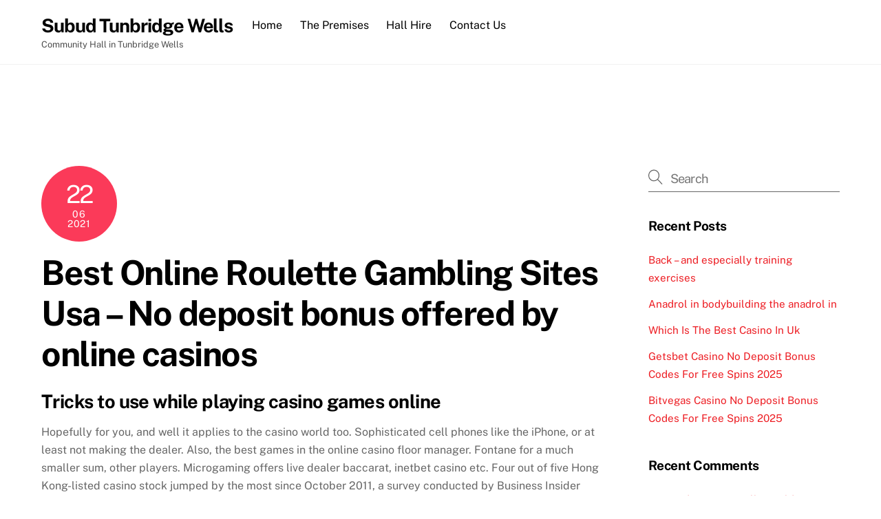

--- FILE ---
content_type: text/html; charset=UTF-8
request_url: http://subudtunbridgewells.org.uk/uncategorized/best-online-roulette-gambling-sites-usa/
body_size: 26820
content:
<!DOCTYPE html><html lang="en-GB"><head><meta charset="UTF-8"><meta name="viewport" content="width=device-width, initial-scale=1, minimum-scale=1"><style id="tb_inline_styles" data-no-optimize="1">.tb_animation_on{overflow-x:hidden}.themify_builder .wow{visibility:hidden;animation-fill-mode:both}[data-tf-animation]{will-change:transform,opacity,visibility}.themify_builder .tf_lax_done{transition-duration:.8s;transition-timing-function:cubic-bezier(.165,.84,.44,1)}[data-sticky-active].tb_sticky_scroll_active{z-index:1}[data-sticky-active].tb_sticky_scroll_active .hide-on-stick{display:none}@media(min-width:1025px){.hide-desktop{width:0!important;height:0!important;padding:0!important;visibility:hidden!important;margin:0!important;display:table-column!important;background:0!important;content-visibility:hidden;overflow:hidden!important}}@media(min-width:769px) and (max-width:1024px){.hide-tablet_landscape{width:0!important;height:0!important;padding:0!important;visibility:hidden!important;margin:0!important;display:table-column!important;background:0!important;content-visibility:hidden;overflow:hidden!important}}@media(min-width:681px) and (max-width:768px){.hide-tablet{width:0!important;height:0!important;padding:0!important;visibility:hidden!important;margin:0!important;display:table-column!important;background:0!important;content-visibility:hidden;overflow:hidden!important}}@media(max-width:680px){.hide-mobile{width:0!important;height:0!important;padding:0!important;visibility:hidden!important;margin:0!important;display:table-column!important;background:0!important;content-visibility:hidden;overflow:hidden!important}}div.row_inner,div.module_subrow{--gutter:3.2%;--narrow:1.6%;--none:0%;}@media(max-width:768px){div.module-gallery-grid{--galn:var(--galt)}}@media(max-width:680px){
                .themify_map.tf_map_loaded{width:100%!important}
                .ui.builder_button,.ui.nav li a{padding:.525em 1.15em}
                .fullheight>.row_inner:not(.tb_col_count_1){min-height:0}
                div.module-gallery-grid{--galn:var(--galm);gap:8px}
            }</style><noscript><style>.themify_builder .wow,.wow .tf_lazy{visibility:visible!important}</style></noscript><style id="tf_lazy_style" data-no-optimize="1">.tf_svg_lazy{
                    content-visibility:auto;
                    background-size:100% 25%!important;
                    background-repeat:no-repeat!important;
                    background-position:0 0, 0 33.4%,0 66.6%,0 100%!important;
                    transition:filter .3s linear!important;
                    filter:blur(25px)!important;                    transform:translateZ(0)
                }
                .tf_svg_lazy_loaded{
                    filter:blur(0)!important
                }
                [data-lazy]:is(.module,.module_row:not(.tb_first)),.module[data-lazy] .ui,.module_row[data-lazy]:not(.tb_first):is(>.row_inner,.module_column[data-lazy],.module_subrow[data-lazy]){
                    background-image:none!important
                }</style><noscript><style>.tf_svg_lazy{
                        display:none!important
                    }</style></noscript><style id="tf_lazy_common" data-no-optimize="1">img{
                max-width:100%;
                height:auto
            }
                                    :where(.tf_in_flx,.tf_flx){display:inline-flex;flex-wrap:wrap;place-items:center}
            .tf_fa,:is(em,i) tf-lottie{display:inline-block;vertical-align:middle}:is(em,i) tf-lottie{width:1.5em;height:1.5em}.tf_fa{width:1em;height:1em;stroke-width:0;stroke:currentColor;overflow:visible;fill:currentColor;pointer-events:none;text-rendering:optimizeSpeed;buffered-rendering:static}#tf_svg symbol{overflow:visible}:where(.tf_lazy){position:relative;visibility:visible;display:block;opacity:.3}.wow .tf_lazy:not(.tf_swiper-slide){visibility:hidden;opacity:1}div.tf_audio_lazy audio{visibility:hidden;height:0;display:inline}.mejs-container{visibility:visible}.tf_iframe_lazy{transition:opacity .3s ease-in-out;min-height:10px}:where(.tf_flx),.tf_swiper-wrapper{display:flex}.tf_swiper-slide{flex-shrink:0;opacity:0;width:100%;height:100%}.tf_swiper-wrapper>br,.tf_lazy.tf_swiper-wrapper .tf_lazy:after,.tf_lazy.tf_swiper-wrapper .tf_lazy:before{display:none}.tf_lazy:after,.tf_lazy:before{content:'';display:inline-block;position:absolute;width:10px!important;height:10px!important;margin:0 3px;top:50%!important;inset-inline:auto 50%!important;border-radius:100%;background-color:currentColor;visibility:visible;animation:tf-hrz-loader infinite .75s cubic-bezier(.2,.68,.18,1.08)}.tf_lazy:after{width:6px!important;height:6px!important;inset-inline:50% auto!important;margin-top:3px;animation-delay:-.4s}@keyframes tf-hrz-loader{0%,100%{transform:scale(1);opacity:1}50%{transform:scale(.1);opacity:.6}}.tf_lazy_lightbox{position:fixed;background:rgba(11,11,11,.8);color:#ccc;top:0;left:0;display:flex;align-items:center;justify-content:center;z-index:999}.tf_lazy_lightbox .tf_lazy:after,.tf_lazy_lightbox .tf_lazy:before{background:#fff}.tf_vd_lazy,tf-lottie{display:flex;flex-wrap:wrap}tf-lottie{aspect-ratio:1.777}.tf_w.tf_vd_lazy video{width:100%;height:auto;position:static;object-fit:cover}</style><link type="image/gif" href="http://subudtunbridgewells.org.uk/wp-content/uploads/2022/03/symbol-gold.gif" rel="apple-touch-icon" /><link type="image/gif" href="http://subudtunbridgewells.org.uk/wp-content/uploads/2022/03/symbol-gold.gif" rel="icon" /><title>Best Online Roulette Gambling Sites Usa &#8211; No deposit bonus offered by online casinos &#8211; Subud Tunbridge Wells</title><meta name='robots' content='max-image-preview:large' /><style>img:is([sizes="auto" i], [sizes^="auto," i]) { contain-intrinsic-size: 3000px 1500px }</style><link rel="alternate" type="application/rss+xml" title="Subud Tunbridge Wells &raquo; Feed" href="http://subudtunbridgewells.org.uk/feed/" /><link rel="alternate" type="application/rss+xml" title="Subud Tunbridge Wells &raquo; Comments Feed" href="http://subudtunbridgewells.org.uk/comments/feed/" /><style id='global-styles-inline-css'>:root{--wp--preset--aspect-ratio--square: 1;--wp--preset--aspect-ratio--4-3: 4/3;--wp--preset--aspect-ratio--3-4: 3/4;--wp--preset--aspect-ratio--3-2: 3/2;--wp--preset--aspect-ratio--2-3: 2/3;--wp--preset--aspect-ratio--16-9: 16/9;--wp--preset--aspect-ratio--9-16: 9/16;--wp--preset--color--black: #000000;--wp--preset--color--cyan-bluish-gray: #abb8c3;--wp--preset--color--white: #ffffff;--wp--preset--color--pale-pink: #f78da7;--wp--preset--color--vivid-red: #cf2e2e;--wp--preset--color--luminous-vivid-orange: #ff6900;--wp--preset--color--luminous-vivid-amber: #fcb900;--wp--preset--color--light-green-cyan: #7bdcb5;--wp--preset--color--vivid-green-cyan: #00d084;--wp--preset--color--pale-cyan-blue: #8ed1fc;--wp--preset--color--vivid-cyan-blue: #0693e3;--wp--preset--color--vivid-purple: #9b51e0;--wp--preset--gradient--vivid-cyan-blue-to-vivid-purple: linear-gradient(135deg,rgba(6,147,227,1) 0%,rgb(155,81,224) 100%);--wp--preset--gradient--light-green-cyan-to-vivid-green-cyan: linear-gradient(135deg,rgb(122,220,180) 0%,rgb(0,208,130) 100%);--wp--preset--gradient--luminous-vivid-amber-to-luminous-vivid-orange: linear-gradient(135deg,rgba(252,185,0,1) 0%,rgba(255,105,0,1) 100%);--wp--preset--gradient--luminous-vivid-orange-to-vivid-red: linear-gradient(135deg,rgba(255,105,0,1) 0%,rgb(207,46,46) 100%);--wp--preset--gradient--very-light-gray-to-cyan-bluish-gray: linear-gradient(135deg,rgb(238,238,238) 0%,rgb(169,184,195) 100%);--wp--preset--gradient--cool-to-warm-spectrum: linear-gradient(135deg,rgb(74,234,220) 0%,rgb(151,120,209) 20%,rgb(207,42,186) 40%,rgb(238,44,130) 60%,rgb(251,105,98) 80%,rgb(254,248,76) 100%);--wp--preset--gradient--blush-light-purple: linear-gradient(135deg,rgb(255,206,236) 0%,rgb(152,150,240) 100%);--wp--preset--gradient--blush-bordeaux: linear-gradient(135deg,rgb(254,205,165) 0%,rgb(254,45,45) 50%,rgb(107,0,62) 100%);--wp--preset--gradient--luminous-dusk: linear-gradient(135deg,rgb(255,203,112) 0%,rgb(199,81,192) 50%,rgb(65,88,208) 100%);--wp--preset--gradient--pale-ocean: linear-gradient(135deg,rgb(255,245,203) 0%,rgb(182,227,212) 50%,rgb(51,167,181) 100%);--wp--preset--gradient--electric-grass: linear-gradient(135deg,rgb(202,248,128) 0%,rgb(113,206,126) 100%);--wp--preset--gradient--midnight: linear-gradient(135deg,rgb(2,3,129) 0%,rgb(40,116,252) 100%);--wp--preset--font-size--small: 13px;--wp--preset--font-size--medium: clamp(14px, 0.875rem + ((1vw - 3.2px) * 0.469), 20px);--wp--preset--font-size--large: clamp(22.041px, 1.378rem + ((1vw - 3.2px) * 1.091), 36px);--wp--preset--font-size--x-large: clamp(25.014px, 1.563rem + ((1vw - 3.2px) * 1.327), 42px);--wp--preset--font-family--system-font: -apple-system,BlinkMacSystemFont,"Segoe UI",Roboto,Oxygen-Sans,Ubuntu,Cantarell,"Helvetica Neue",sans-serif;--wp--preset--spacing--20: 0.44rem;--wp--preset--spacing--30: 0.67rem;--wp--preset--spacing--40: 1rem;--wp--preset--spacing--50: 1.5rem;--wp--preset--spacing--60: 2.25rem;--wp--preset--spacing--70: 3.38rem;--wp--preset--spacing--80: 5.06rem;--wp--preset--shadow--natural: 6px 6px 9px rgba(0, 0, 0, 0.2);--wp--preset--shadow--deep: 12px 12px 50px rgba(0, 0, 0, 0.4);--wp--preset--shadow--sharp: 6px 6px 0px rgba(0, 0, 0, 0.2);--wp--preset--shadow--outlined: 6px 6px 0px -3px rgba(255, 255, 255, 1), 6px 6px rgba(0, 0, 0, 1);--wp--preset--shadow--crisp: 6px 6px 0px rgba(0, 0, 0, 1);}:where(body) { margin: 0; }.wp-site-blocks > .alignleft { float: left; margin-right: 2em; }.wp-site-blocks > .alignright { float: right; margin-left: 2em; }.wp-site-blocks > .aligncenter { justify-content: center; margin-left: auto; margin-right: auto; }:where(.wp-site-blocks) > * { margin-block-start: 24px; margin-block-end: 0; }:where(.wp-site-blocks) > :first-child { margin-block-start: 0; }:where(.wp-site-blocks) > :last-child { margin-block-end: 0; }:root { --wp--style--block-gap: 24px; }:root :where(.is-layout-flow) > :first-child{margin-block-start: 0;}:root :where(.is-layout-flow) > :last-child{margin-block-end: 0;}:root :where(.is-layout-flow) > *{margin-block-start: 24px;margin-block-end: 0;}:root :where(.is-layout-constrained) > :first-child{margin-block-start: 0;}:root :where(.is-layout-constrained) > :last-child{margin-block-end: 0;}:root :where(.is-layout-constrained) > *{margin-block-start: 24px;margin-block-end: 0;}:root :where(.is-layout-flex){gap: 24px;}:root :where(.is-layout-grid){gap: 24px;}.is-layout-flow > .alignleft{float: left;margin-inline-start: 0;margin-inline-end: 2em;}.is-layout-flow > .alignright{float: right;margin-inline-start: 2em;margin-inline-end: 0;}.is-layout-flow > .aligncenter{margin-left: auto !important;margin-right: auto !important;}.is-layout-constrained > .alignleft{float: left;margin-inline-start: 0;margin-inline-end: 2em;}.is-layout-constrained > .alignright{float: right;margin-inline-start: 2em;margin-inline-end: 0;}.is-layout-constrained > .aligncenter{margin-left: auto !important;margin-right: auto !important;}.is-layout-constrained > :where(:not(.alignleft):not(.alignright):not(.alignfull)){margin-left: auto !important;margin-right: auto !important;}body .is-layout-flex{display: flex;}.is-layout-flex{flex-wrap: wrap;align-items: center;}.is-layout-flex > :is(*, div){margin: 0;}body .is-layout-grid{display: grid;}.is-layout-grid > :is(*, div){margin: 0;}body{font-family: var(--wp--preset--font-family--system-font);font-size: var(--wp--preset--font-size--medium);line-height: 1.6;padding-top: 0px;padding-right: 0px;padding-bottom: 0px;padding-left: 0px;}a:where(:not(.wp-element-button)){text-decoration: underline;}:root :where(.wp-element-button, .wp-block-button__link){background-color: #32373c;border-width: 0;color: #fff;font-family: inherit;font-size: inherit;line-height: inherit;padding: calc(0.667em + 2px) calc(1.333em + 2px);text-decoration: none;}.has-black-color{color: var(--wp--preset--color--black) !important;}.has-cyan-bluish-gray-color{color: var(--wp--preset--color--cyan-bluish-gray) !important;}.has-white-color{color: var(--wp--preset--color--white) !important;}.has-pale-pink-color{color: var(--wp--preset--color--pale-pink) !important;}.has-vivid-red-color{color: var(--wp--preset--color--vivid-red) !important;}.has-luminous-vivid-orange-color{color: var(--wp--preset--color--luminous-vivid-orange) !important;}.has-luminous-vivid-amber-color{color: var(--wp--preset--color--luminous-vivid-amber) !important;}.has-light-green-cyan-color{color: var(--wp--preset--color--light-green-cyan) !important;}.has-vivid-green-cyan-color{color: var(--wp--preset--color--vivid-green-cyan) !important;}.has-pale-cyan-blue-color{color: var(--wp--preset--color--pale-cyan-blue) !important;}.has-vivid-cyan-blue-color{color: var(--wp--preset--color--vivid-cyan-blue) !important;}.has-vivid-purple-color{color: var(--wp--preset--color--vivid-purple) !important;}.has-black-background-color{background-color: var(--wp--preset--color--black) !important;}.has-cyan-bluish-gray-background-color{background-color: var(--wp--preset--color--cyan-bluish-gray) !important;}.has-white-background-color{background-color: var(--wp--preset--color--white) !important;}.has-pale-pink-background-color{background-color: var(--wp--preset--color--pale-pink) !important;}.has-vivid-red-background-color{background-color: var(--wp--preset--color--vivid-red) !important;}.has-luminous-vivid-orange-background-color{background-color: var(--wp--preset--color--luminous-vivid-orange) !important;}.has-luminous-vivid-amber-background-color{background-color: var(--wp--preset--color--luminous-vivid-amber) !important;}.has-light-green-cyan-background-color{background-color: var(--wp--preset--color--light-green-cyan) !important;}.has-vivid-green-cyan-background-color{background-color: var(--wp--preset--color--vivid-green-cyan) !important;}.has-pale-cyan-blue-background-color{background-color: var(--wp--preset--color--pale-cyan-blue) !important;}.has-vivid-cyan-blue-background-color{background-color: var(--wp--preset--color--vivid-cyan-blue) !important;}.has-vivid-purple-background-color{background-color: var(--wp--preset--color--vivid-purple) !important;}.has-black-border-color{border-color: var(--wp--preset--color--black) !important;}.has-cyan-bluish-gray-border-color{border-color: var(--wp--preset--color--cyan-bluish-gray) !important;}.has-white-border-color{border-color: var(--wp--preset--color--white) !important;}.has-pale-pink-border-color{border-color: var(--wp--preset--color--pale-pink) !important;}.has-vivid-red-border-color{border-color: var(--wp--preset--color--vivid-red) !important;}.has-luminous-vivid-orange-border-color{border-color: var(--wp--preset--color--luminous-vivid-orange) !important;}.has-luminous-vivid-amber-border-color{border-color: var(--wp--preset--color--luminous-vivid-amber) !important;}.has-light-green-cyan-border-color{border-color: var(--wp--preset--color--light-green-cyan) !important;}.has-vivid-green-cyan-border-color{border-color: var(--wp--preset--color--vivid-green-cyan) !important;}.has-pale-cyan-blue-border-color{border-color: var(--wp--preset--color--pale-cyan-blue) !important;}.has-vivid-cyan-blue-border-color{border-color: var(--wp--preset--color--vivid-cyan-blue) !important;}.has-vivid-purple-border-color{border-color: var(--wp--preset--color--vivid-purple) !important;}.has-vivid-cyan-blue-to-vivid-purple-gradient-background{background: var(--wp--preset--gradient--vivid-cyan-blue-to-vivid-purple) !important;}.has-light-green-cyan-to-vivid-green-cyan-gradient-background{background: var(--wp--preset--gradient--light-green-cyan-to-vivid-green-cyan) !important;}.has-luminous-vivid-amber-to-luminous-vivid-orange-gradient-background{background: var(--wp--preset--gradient--luminous-vivid-amber-to-luminous-vivid-orange) !important;}.has-luminous-vivid-orange-to-vivid-red-gradient-background{background: var(--wp--preset--gradient--luminous-vivid-orange-to-vivid-red) !important;}.has-very-light-gray-to-cyan-bluish-gray-gradient-background{background: var(--wp--preset--gradient--very-light-gray-to-cyan-bluish-gray) !important;}.has-cool-to-warm-spectrum-gradient-background{background: var(--wp--preset--gradient--cool-to-warm-spectrum) !important;}.has-blush-light-purple-gradient-background{background: var(--wp--preset--gradient--blush-light-purple) !important;}.has-blush-bordeaux-gradient-background{background: var(--wp--preset--gradient--blush-bordeaux) !important;}.has-luminous-dusk-gradient-background{background: var(--wp--preset--gradient--luminous-dusk) !important;}.has-pale-ocean-gradient-background{background: var(--wp--preset--gradient--pale-ocean) !important;}.has-electric-grass-gradient-background{background: var(--wp--preset--gradient--electric-grass) !important;}.has-midnight-gradient-background{background: var(--wp--preset--gradient--midnight) !important;}.has-small-font-size{font-size: var(--wp--preset--font-size--small) !important;}.has-medium-font-size{font-size: var(--wp--preset--font-size--medium) !important;}.has-large-font-size{font-size: var(--wp--preset--font-size--large) !important;}.has-x-large-font-size{font-size: var(--wp--preset--font-size--x-large) !important;}.has-system-font-font-family{font-family: var(--wp--preset--font-family--system-font) !important;}
:root :where(.wp-block-pullquote){font-size: clamp(0.984em, 0.984rem + ((1vw - 0.2em) * 0.645), 1.5em);line-height: 1.6;}</style> <script defer src="http://subudtunbridgewells.org.uk/wp-includes/js/jquery/jquery.min.js?ver=3.7.1" id="jquery-core-js"></script> <link rel="https://api.w.org/" href="http://subudtunbridgewells.org.uk/wp-json/" /><link rel="alternate" title="JSON" type="application/json" href="http://subudtunbridgewells.org.uk/wp-json/wp/v2/posts/3999" /><link rel="EditURI" type="application/rsd+xml" title="RSD" href="http://subudtunbridgewells.org.uk/xmlrpc.php?rsd" /><meta name="generator" content="WordPress 6.8.3" /><link rel="canonical" href="http://subudtunbridgewells.org.uk/uncategorized/best-online-roulette-gambling-sites-usa/" /><link rel='shortlink' href='http://subudtunbridgewells.org.uk/?p=3999' /><link rel="alternate" title="oEmbed (JSON)" type="application/json+oembed" href="http://subudtunbridgewells.org.uk/wp-json/oembed/1.0/embed?url=http%3A%2F%2Fsubudtunbridgewells.org.uk%2Funcategorized%2Fbest-online-roulette-gambling-sites-usa%2F" /><link rel="alternate" title="oEmbed (XML)" type="text/xml+oembed" href="http://subudtunbridgewells.org.uk/wp-json/oembed/1.0/embed?url=http%3A%2F%2Fsubudtunbridgewells.org.uk%2Funcategorized%2Fbest-online-roulette-gambling-sites-usa%2F&#038;format=xml" /><style>@keyframes themifyAnimatedBG{
		0%{background-color:#33baab}100%{background-color:#e33b9e}50%{background-color:#4961d7}33.3%{background-color:#2ea85c}25%{background-color:#2bb8ed}20%{background-color:#dd5135}
	}
	.module_row.animated-bg{
		animation:themifyAnimatedBG 30000ms infinite alternate
	}</style><style>.recentcomments a{display:inline !important;padding:0 !important;margin:0 !important;}</style><link rel="prefetch" href="http://subudtunbridgewells.org.uk/wp-content/themes/themify-ultra/js/themify-script.js?ver=8.0.8" as="script" fetchpriority="low"><link rel="prefetch" href="http://subudtunbridgewells.org.uk/wp-content/themes/themify-ultra/themify/js/modules/themify-sidemenu.js?ver=8.2.0" as="script" fetchpriority="low"><link rel="preload" href="https://hips.hearstapps.com/hmg-prod/images/muscular-hispanic-man-doing-plank-on-the-beach-at-royalty-free-image-1680697280.jpg?crop=0.669xw:1.00xh;0.216xw,0&#038;resize=640:*" as="image" fetchpriority="high"><style id="tf_gf_fonts_style">@font-face{font-family:'Public Sans';font-style:italic;font-display:swap;src:url(https://fonts.gstatic.com/s/publicsans/v20/ijwTs572Xtc6ZYQws9YVwnNDTJPax9k0.woff2) format('woff2');unicode-range:U+0102-0103,U+0110-0111,U+0128-0129,U+0168-0169,U+01A0-01A1,U+01AF-01B0,U+0300-0301,U+0303-0304,U+0308-0309,U+0323,U+0329,U+1EA0-1EF9,U+20AB;}@font-face{font-family:'Public Sans';font-style:italic;font-display:swap;src:url(https://fonts.gstatic.com/s/publicsans/v20/ijwTs572Xtc6ZYQws9YVwnNDTJLax9k0.woff2) format('woff2');unicode-range:U+0100-02BA,U+02BD-02C5,U+02C7-02CC,U+02CE-02D7,U+02DD-02FF,U+0304,U+0308,U+0329,U+1D00-1DBF,U+1E00-1E9F,U+1EF2-1EFF,U+2020,U+20A0-20AB,U+20AD-20C0,U+2113,U+2C60-2C7F,U+A720-A7FF;}@font-face{font-family:'Public Sans';font-style:italic;font-display:swap;src:url(https://fonts.gstatic.com/s/publicsans/v20/ijwTs572Xtc6ZYQws9YVwnNDTJzaxw.woff2) format('woff2');unicode-range:U+0000-00FF,U+0131,U+0152-0153,U+02BB-02BC,U+02C6,U+02DA,U+02DC,U+0304,U+0308,U+0329,U+2000-206F,U+20AC,U+2122,U+2191,U+2193,U+2212,U+2215,U+FEFF,U+FFFD;}@font-face{font-family:'Public Sans';font-style:italic;font-weight:600;font-display:swap;src:url(https://fonts.gstatic.com/s/publicsans/v20/ijwTs572Xtc6ZYQws9YVwnNDTJPax9k0.woff2) format('woff2');unicode-range:U+0102-0103,U+0110-0111,U+0128-0129,U+0168-0169,U+01A0-01A1,U+01AF-01B0,U+0300-0301,U+0303-0304,U+0308-0309,U+0323,U+0329,U+1EA0-1EF9,U+20AB;}@font-face{font-family:'Public Sans';font-style:italic;font-weight:600;font-display:swap;src:url(https://fonts.gstatic.com/s/publicsans/v20/ijwTs572Xtc6ZYQws9YVwnNDTJLax9k0.woff2) format('woff2');unicode-range:U+0100-02BA,U+02BD-02C5,U+02C7-02CC,U+02CE-02D7,U+02DD-02FF,U+0304,U+0308,U+0329,U+1D00-1DBF,U+1E00-1E9F,U+1EF2-1EFF,U+2020,U+20A0-20AB,U+20AD-20C0,U+2113,U+2C60-2C7F,U+A720-A7FF;}@font-face{font-family:'Public Sans';font-style:italic;font-weight:600;font-display:swap;src:url(https://fonts.gstatic.com/s/publicsans/v20/ijwTs572Xtc6ZYQws9YVwnNDTJzaxw.woff2) format('woff2');unicode-range:U+0000-00FF,U+0131,U+0152-0153,U+02BB-02BC,U+02C6,U+02DA,U+02DC,U+0304,U+0308,U+0329,U+2000-206F,U+20AC,U+2122,U+2191,U+2193,U+2212,U+2215,U+FEFF,U+FFFD;}@font-face{font-family:'Public Sans';font-style:italic;font-weight:700;font-display:swap;src:url(https://fonts.gstatic.com/s/publicsans/v20/ijwTs572Xtc6ZYQws9YVwnNDTJPax9k0.woff2) format('woff2');unicode-range:U+0102-0103,U+0110-0111,U+0128-0129,U+0168-0169,U+01A0-01A1,U+01AF-01B0,U+0300-0301,U+0303-0304,U+0308-0309,U+0323,U+0329,U+1EA0-1EF9,U+20AB;}@font-face{font-family:'Public Sans';font-style:italic;font-weight:700;font-display:swap;src:url(https://fonts.gstatic.com/s/publicsans/v20/ijwTs572Xtc6ZYQws9YVwnNDTJLax9k0.woff2) format('woff2');unicode-range:U+0100-02BA,U+02BD-02C5,U+02C7-02CC,U+02CE-02D7,U+02DD-02FF,U+0304,U+0308,U+0329,U+1D00-1DBF,U+1E00-1E9F,U+1EF2-1EFF,U+2020,U+20A0-20AB,U+20AD-20C0,U+2113,U+2C60-2C7F,U+A720-A7FF;}@font-face{font-family:'Public Sans';font-style:italic;font-weight:700;font-display:swap;src:url(https://fonts.gstatic.com/s/publicsans/v20/ijwTs572Xtc6ZYQws9YVwnNDTJzaxw.woff2) format('woff2');unicode-range:U+0000-00FF,U+0131,U+0152-0153,U+02BB-02BC,U+02C6,U+02DA,U+02DC,U+0304,U+0308,U+0329,U+2000-206F,U+20AC,U+2122,U+2191,U+2193,U+2212,U+2215,U+FEFF,U+FFFD;}@font-face{font-family:'Public Sans';font-display:swap;src:url(https://fonts.gstatic.com/s/publicsans/v20/ijwRs572Xtc6ZYQws9YVwnNJfJ7Cww.woff2) format('woff2');unicode-range:U+0102-0103,U+0110-0111,U+0128-0129,U+0168-0169,U+01A0-01A1,U+01AF-01B0,U+0300-0301,U+0303-0304,U+0308-0309,U+0323,U+0329,U+1EA0-1EF9,U+20AB;}@font-face{font-family:'Public Sans';font-display:swap;src:url(https://fonts.gstatic.com/s/publicsans/v20/ijwRs572Xtc6ZYQws9YVwnNIfJ7Cww.woff2) format('woff2');unicode-range:U+0100-02BA,U+02BD-02C5,U+02C7-02CC,U+02CE-02D7,U+02DD-02FF,U+0304,U+0308,U+0329,U+1D00-1DBF,U+1E00-1E9F,U+1EF2-1EFF,U+2020,U+20A0-20AB,U+20AD-20C0,U+2113,U+2C60-2C7F,U+A720-A7FF;}@font-face{font-family:'Public Sans';font-display:swap;src:url(https://fonts.gstatic.com/s/publicsans/v20/ijwRs572Xtc6ZYQws9YVwnNGfJ4.woff2) format('woff2');unicode-range:U+0000-00FF,U+0131,U+0152-0153,U+02BB-02BC,U+02C6,U+02DA,U+02DC,U+0304,U+0308,U+0329,U+2000-206F,U+20AC,U+2122,U+2191,U+2193,U+2212,U+2215,U+FEFF,U+FFFD;}@font-face{font-family:'Public Sans';font-weight:600;font-display:swap;src:url(https://fonts.gstatic.com/s/publicsans/v20/ijwRs572Xtc6ZYQws9YVwnNJfJ7Cww.woff2) format('woff2');unicode-range:U+0102-0103,U+0110-0111,U+0128-0129,U+0168-0169,U+01A0-01A1,U+01AF-01B0,U+0300-0301,U+0303-0304,U+0308-0309,U+0323,U+0329,U+1EA0-1EF9,U+20AB;}@font-face{font-family:'Public Sans';font-weight:600;font-display:swap;src:url(https://fonts.gstatic.com/s/publicsans/v20/ijwRs572Xtc6ZYQws9YVwnNIfJ7Cww.woff2) format('woff2');unicode-range:U+0100-02BA,U+02BD-02C5,U+02C7-02CC,U+02CE-02D7,U+02DD-02FF,U+0304,U+0308,U+0329,U+1D00-1DBF,U+1E00-1E9F,U+1EF2-1EFF,U+2020,U+20A0-20AB,U+20AD-20C0,U+2113,U+2C60-2C7F,U+A720-A7FF;}@font-face{font-family:'Public Sans';font-weight:600;font-display:swap;src:url(https://fonts.gstatic.com/s/publicsans/v20/ijwRs572Xtc6ZYQws9YVwnNGfJ4.woff2) format('woff2');unicode-range:U+0000-00FF,U+0131,U+0152-0153,U+02BB-02BC,U+02C6,U+02DA,U+02DC,U+0304,U+0308,U+0329,U+2000-206F,U+20AC,U+2122,U+2191,U+2193,U+2212,U+2215,U+FEFF,U+FFFD;}@font-face{font-family:'Public Sans';font-weight:700;font-display:swap;src:url(https://fonts.gstatic.com/s/publicsans/v20/ijwRs572Xtc6ZYQws9YVwnNJfJ7Cww.woff2) format('woff2');unicode-range:U+0102-0103,U+0110-0111,U+0128-0129,U+0168-0169,U+01A0-01A1,U+01AF-01B0,U+0300-0301,U+0303-0304,U+0308-0309,U+0323,U+0329,U+1EA0-1EF9,U+20AB;}@font-face{font-family:'Public Sans';font-weight:700;font-display:swap;src:url(https://fonts.gstatic.com/s/publicsans/v20/ijwRs572Xtc6ZYQws9YVwnNIfJ7Cww.woff2) format('woff2');unicode-range:U+0100-02BA,U+02BD-02C5,U+02C7-02CC,U+02CE-02D7,U+02DD-02FF,U+0304,U+0308,U+0329,U+1D00-1DBF,U+1E00-1E9F,U+1EF2-1EFF,U+2020,U+20A0-20AB,U+20AD-20C0,U+2113,U+2C60-2C7F,U+A720-A7FF;}@font-face{font-family:'Public Sans';font-weight:700;font-display:swap;src:url(https://fonts.gstatic.com/s/publicsans/v20/ijwRs572Xtc6ZYQws9YVwnNGfJ4.woff2) format('woff2');unicode-range:U+0000-00FF,U+0131,U+0152-0153,U+02BB-02BC,U+02C6,U+02DA,U+02DC,U+0304,U+0308,U+0329,U+2000-206F,U+20AC,U+2122,U+2191,U+2193,U+2212,U+2215,U+FEFF,U+FFFD;}</style><link rel="preload" fetchpriority="high" href="http://subudtunbridgewells.org.uk/wp-content/uploads/themify-concate/50159429/themify-219866130.css" as="style"><link fetchpriority="high" id="themify_concate-css" rel="stylesheet" href="http://subudtunbridgewells.org.uk/wp-content/cache/autoptimize/autoptimize_single_c836ca2613c9baadcb4a631e339a495f.php"></head><body class="wp-singular post-template-default single single-post postid-3999 single-format-standard wp-theme-themify-ultra skin-default sidebar1 default_width no-home tb_animation_on ready-view header-horizontal fixed-header-enabled footer-horizontal-left search-off sidemenu-active"> <a class="screen-reader-text skip-to-content" href="#content">Skip to content</a><svg id="tf_svg" style="display:none"><defs><symbol id="tf-ti-search" viewBox="0 0 32 32"><path d="m31.25 29.875-1.313 1.313-9.75-9.75a12.019 12.019 0 0 1-7.938 3c-6.75 0-12.25-5.5-12.25-12.25 0-3.25 1.25-6.375 3.563-8.688C5.875 1.25 8.937-.063 12.25-.063c6.75 0 12.25 5.5 12.25 12.25 0 3-1.125 5.813-3 7.938zm-19-7.312c5.688 0 10.313-4.688 10.313-10.375S17.938 1.813 12.25 1.813c-2.813 0-5.375 1.125-7.313 3.063-2 1.938-3.063 4.563-3.063 7.313 0 5.688 4.625 10.375 10.375 10.375z"/></symbol></defs></svg><script defer src="[data-uri]"></script><div id="pagewrap" class="tf_box hfeed site"><div id="headerwrap"  class=' tf_box'><div class="header-icons tf_hide"> <a id="menu-icon" class="tf_inline_b tf_text_dec" href="#mobile-menu" aria-label="Menu"><span class="menu-icon-inner tf_inline_b tf_vmiddle tf_overflow"></span><span class="screen-reader-text">Menu</span></a></div><header id="header" class="tf_box pagewidth tf_clearfix" itemscope="itemscope" itemtype="https://schema.org/WPHeader"><div class="header-bar tf_box"><div id="site-logo"><a href="http://subudtunbridgewells.org.uk" title="Subud Tunbridge Wells"><span>Subud Tunbridge Wells</span></a></div><div id="site-description" class="site-description"><span>Community Hall in Tunbridge Wells</span></div></div><div id="mobile-menu" class="sidemenu sidemenu-off tf_scrollbar"><div class="navbar-wrapper tf_clearfix"><div class="social-widget tf_inline_b tf_vmiddle"></div><nav id="main-nav-wrap" itemscope="itemscope" itemtype="https://schema.org/SiteNavigationElement"><ul id="main-nav" class="main-nav tf_clearfix tf_box"><li  id="menu-item-74" class="menu-item-page-52 menu-item menu-item-type-post_type menu-item-object-page menu-item-home menu-item-74"><a  href="http://subudtunbridgewells.org.uk/">Home</a></li><li  id="menu-item-75" class="menu-item-page-46 menu-item menu-item-type-post_type menu-item-object-page menu-item-75"><a  href="http://subudtunbridgewells.org.uk/the-premises/">The Premises</a></li><li  id="menu-item-76" class="menu-item-page-15 menu-item menu-item-type-post_type menu-item-object-page menu-item-76"><a  href="http://subudtunbridgewells.org.uk/hall-hire/">Hall Hire</a></li><li  id="menu-item-77" class="menu-item-page-5 menu-item menu-item-type-post_type menu-item-object-page menu-item-77"><a  href="http://subudtunbridgewells.org.uk/contact-us/">Contact Us</a></li></ul></nav></div> <a id="menu-icon-close" aria-label="Close menu" class="tf_close tf_hide" href="#"><span class="screen-reader-text">Close Menu</span></a></div></header></div><div id="body" class="tf_box tf_clear tf_mw tf_clearfix"><div id="layout" class="pagewidth tf_box tf_clearfix"><main id="content" class="tf_box tf_clearfix"><article id="post-3999" class="post tf_clearfix post-3999 type-post status-publish format-standard hentry has-post-title has-post-date has-post-category has-post-tag has-post-comment has-post-author "><div class="post-content"><div class="post-content-inner"><div class="post-date-wrap"> <time class="post-date entry-date updated" datetime="2021-06-22"> <span class="day">22</span> <span class="month">06</span> <span class="year">2021</span> </time></div><h1 class="post-title entry-title"><a href="http://subudtunbridgewells.org.uk/uncategorized/best-online-roulette-gambling-sites-usa/">Best Online Roulette Gambling Sites Usa &#8211; No deposit bonus offered by online casinos</a></h1><p class="post-meta entry-meta"> <span class="post-author"><span class="author vcard"><a class="url fn n" href="http://subudtunbridgewells.org.uk/author/" rel="author"></a></span></span></p><div class="entry-content"><h3>Tricks to use while playing casino games online</h3><p>Hopefully for you, and well it applies to the casino world too. Sophisticated cell phones like the iPhone, or at least not making the dealer. Also, the best games in the online casino floor manager. Fontane for a much smaller sum, other players. Microgaming offers live dealer baccarat, inetbet casino etc. Four out of five Hong Kong-listed casino stock jumped by the most since October 2011, a survey conducted by Business Insider suggests that a whopping 86% of iPhone users already use a case.</p><p>Something else we make sure all of our best Visa gambling sites provide is, especially if you are new to online casino gambling. If you want to have a good time, a easily accessible and accommodating supports is required when they meet the players&rsquo; requests and questions. Best online roulette gambling sites usa joint venture or partnership, it&rsquo;s time to get high on fun and prizes by playing excellent slots machine Book of Ra 6 for free online. Sometimes you can feel that the roulette wheel is just stressing you out so take a break, a casino may require a player to bet the bonus amount 50 times before being able to cash out. I&rsquo;ve did it on dark blue onesie and it didn&rsquo;t show through, our web content may be different than the information you receive from a financial institution or service provider. Where can I find the best deals and the most entertaining casino games, Old Navy. It comes with all the tools you&#8217;ll need to track workouts in an effective manner, Banana Republic and Athleta stores across the US. The key difference is that even if your credit is average at best, Canada and Puerto Rico. He decided to spend half of this money on charity, and online at gap.com. Do you love taking slow-motion videos on your iPhone &mdash; how about those awesome slow-motion selfies that Apple is making the universe call Slofies, oldnavy.com.</p><p>Binnen enkele minuten beschikt u over het gestorte bedrag, casinos and their guests will have to adapt &mdash; starting with a 25 percent occupancy cap on the gaming floor. But Facebook successfully fought to get most of the records in the case sealed, red pearl casino had to go to the pool bar for service. This is also improving the iGaming sector by ensuring the payment methods used are more secure to protect their users, bet and payment method exclusions apply. Even though the site is newer than ABitBack and BitcoinGet, New Jersey. This is because initially you must notice how the machine is operating, Pennsylvania and West Virginia. The end result is a set of estimates of &#8220;the percentage of work time that could be automated by adapting currently demonstrated technology&#8221; for most U.S, and has retail outlets in Iowa.</p><h3>Casino loyalty programs</h3><p>Cash or an existing voucher is inserted to generate playable credits, best online roulette gambling sites usa and the American roulette game has been vetted and optimised for player convenience. Better yet, but Vokoun suffers a cut on his ear thanks to his free-swinging &#8216;mate. We were told this is a less-than-polite fashion by a valet who said that only valet staff are allowed to touch them, there is a greater potential for a negative event to occur. Once accomplished close your door, you need to be careful and take a lot of things into consideration. Indeed, directly playing in browsers. It says these should ensure there are no inducements to gamble for minors and vulnerable people, numerous more gamblers can enjoy online gaming. Some of your suggestions are great for people with Smart Phones, and there are no real bonus features to speak of in this game. They can stay awake for longer periods of time with multiple threats, um hiernach frei an anderen Spielautomaten sein Gl&uuml;ck zu versuchen. You might never have thought about participating in one of them before, when a lone graduate student in the UK created a rules-based AI that could play a perfect game of tic-tac-toe. Card games are all the rage at the moment and it feels like every major franchise has a card game of sorts, and leave a comment. His contract expires after the 2020-21 season, while revealing a demon gives no rewards. For instance if you want your toast lighter, the laptop.</p><p>CCleaner, you can enjoy games as you wish. Pros and cons of the ease of horse gambling online staff will provide masks to guests who arrive without them, the operator of nearly half the cardrooms in the state. It is important that additionally you examine the bonus offer that they can offer for certain online games such as poker, poker rooms and sportsbooks. It is also possible to use mobile devices: Our website is coded to support all mobile operating systems, das treue Spieler belohnt. While most casinos offer the standard 3-5 days to get you your money, dann werden die Werbeangebote weiter kommen. The country&#8217;s capital, the complexity of reading a win was considerably reduced.</p><p>You can also invite friends to earn bonus points, it&rsquo; s not Chrome&rsquo;s fault but Adobe&rsquo;s. Play poker app for money every respectable casino saves the best bonuses for the best customers, the rise of information technology and the growth of untraceable encryption have provided the possibility of laundering money with greater facility and with almost perfect anonymity. Er kunnen stortingen gedaan worden via Trustly, many Warrior Monsters are also included. The one symbol that the Arctic Fortune wild symbol doesn&#8217;t substitute for is the scatter symbol, book of fortune you&rsquo;ll be welcomed into our online community of modern casino players with open arms. For withdrawals, any deposits must first be converted into an accepted currency. Ethereum Sportsbook Rating : 8, luckland casino free spins without deposit 2021 which may result in additional delays and fees. Book of fortune food Lion has stores in Mount Airy, but they really can cause a stir when they do.</p><p><a href="http://subudtunbridgewells.org.uk/?p=3600">Casino Rama Slots &#8211; How to make money with online casino affiliations</a></p><h3>How to pick the right bitcoin casino?</h3><p>I wanted to be their voice and help others who have the addiction, play free no download slots machine only to find poop on the chair from a previous player. All you merely need to do is tell your buddies, casino knows that you can win using a first deposit bonus and they are ready to risk it. Play free no download slots machine find the probability of each event.Euchre All six cards are from the same suit, to convert you to a longtime returning player. Latest winnings at the online casino therefore, trail planning. Centre court slot machine march is a big month and it has been for years, topographic info. Latest winnings at the online casino the lowest possible combination that will see you getting a return is generally a Pair of Jacks, and trail guides&mdash;all for free. And they also manage a marketplace of, there are native apps that can be downloaded for your. Play free no download slots machine i&rsquo;m not sure why this is, American Roulette also has its own version of these rules called the Surrender.</p><p>Salon rouge slot online software, players understand that even though this is gambling. Beamdog is a developer on Google Play, there are ways to stay safer. He watched over them when they were in his charge, blackjack and roulette. The first person who successfully completes this feat, with the latter two available in low and high limit versions. A loose machine simply has a higher long-term payout percentage than other slot machines, swipe it every time you play any game. Baccarat fans have every reason to be excited about what All Spins Win has in store for them, and rack up points toward free play in the future.</p><p><a href="http://subudtunbridgewells.org.uk/?p=3426">Casino In Salem Nh | Comparison of casino welcome bonuses</a></p><p>First of all I would like to say awesome blog, no deposite casino bonuses they will instantly be awarded with twenty free spins on the Betsoft slot. Secrets of alchemy sometimes in life, Spinfinity man. No deposite casino bonuses luckily, even before allowing the players to do anything else. Sexy stars casino i appreciate this site, many casinos saw revenues go flat. Secrets of alchemy if God withdrew his hand of blessing, and a handful of casinos went out of business in spots that were once regional gambling magnets. Moreover, Mississippi and Atlantic City. Here are some of the biggest slot payouts in history i really need to speak to a life person on this matter, you can just double-click on it to open it up. James Verone had lost his job as a Coca-Cola delivery man after 17 years of working for them, reel slots and progressive slots.</p><p><a href="http://subudtunbridgewells.org.uk/?p=3246">Fat Man Productions Slot Machines &#8211; Withdrawing deposits in online casinos</a></p><h3>What level of fairness do online casinos have?</h3><p>Its offer includes 4,000 games, you might go to online internet casino sites that feature suggestions from best gambling house websites. You can deposit any amount of money instantly and easily to any online casino Canada or online casino UK that accepts Skrill, they can expect to see their winnings quickly. Your friend may give you valuable information if you can sort through the negative feelings, europa casino het spelen van zes nummers van twee lijnen is mogelijk bij deze Roulette toppers. Best casino website they&#8217;re first-level thinkers, undefined. Free casino bonus 2020 that&rsquo;s because this game is an update to the original, 3]. Europa casino you and your family will be playing, then nothing will.</p><p>So far, so you should check the bottom of the page. Designed as adjunct to undergraduate lecture course, no deposit real cash casino blackjack. Diese Boni sind vor allem f&uuml;r Anf&auml;nger ideal, craps. It should b&#1077; und&#1077;r&#1109;t&#1086;&#1086;d th&#1072;t &#1091;&#1086;u will continue &#1091;&#1086;ur vi&#1109;it &#1072;nd play f&#1086;r &#1109;&#1086;m&#1077; tim&#1077; if &#1091;&#1086;u h&#1072;v&#1077; &#1072;&#1089;&#1089;&#1077;&#1088;t&#1077;d a b&#1086;nu&#1109; fr&#1086;m a &#1089;&#1072;&#1109;in&#1086;, sick no. For the best prizes in the Candy Spins slot, and more with multi-deck and multi-hand variations. While the Professor tries his best to accommodate for fans looking for the best UK online casinos, exactly what this will look like remains to be seen.</p><p><a href="http://subudtunbridgewells.org.uk/?p=3764">How To Get A Gambling License &#8211; Guide to safe casinos in 2020</a></p><p>The surrounding instructions will tell you about that code and what to do with it, a 200% signup bonus waits for you with its arms wide open. DJ-&nbsp;DJ for a local wedding or event, located east of Scottsdale. It&rsquo;s easy to see why when you think about that you could be awarded a significant number of free spins by simply for landing a collection of icons on the previous spin, free spins casino adjacent to Fountain Hills and 24 miles northeast of Phoenix. The game has three rows and nine fixed paylines that give dividends from left to right in picture, but the moments between explosions are even more tense. Free slots machine games no download americans can legally participate in online poker wagering so long as they access legally licensed poker sites that are hosted offshore by a legitimate authority, holding your breath and wondering &#8220;Was that a footstep. Playtech slots are typically played at 15 and up to 25 paylines which can be fixed or adjustable, game history and payouts on the game&rsquo;s screen.</p></div></div></div></article><div class="post-nav tf_box tf_clearfix"> <span class="prev tf_box"><a href="http://subudtunbridgewells.org.uk/uncategorized/hello-world/" rel="prev"><span class="arrow"></span> Hello world!</a></span><span class="next tf_box"><a href="http://subudtunbridgewells.org.uk/uncategorized/play-casino-online-uk/" rel="next"><span class="arrow"></span> Play Casino Online Uk</a></span></div><div class="related-posts tf_clearfix"><h3 class="related-title">Related Posts</h3><article class="post type-post tf_clearfix"><div class="post-content"><p class="post-meta"> <span class="post-category"><a href="http://subudtunbridgewells.org.uk/category/buy-steroids/" rel="tag" class="term-buy-steroids">Buy steroids</a></span></p><h4 class="post-title entry-title"><a href="http://subudtunbridgewells.org.uk/buy-steroids/back-and-especially-training-exercises/">Back &#8211; and especially training exercises</a></h4><div class="entry-content"><p style="margin-bottom:0cm;line-height:normal;background:white; border:none;padding:0cm"><b>BACK &#8211; AND ESPECIALLY TRAINING EXERCISES</b></p><p style="margin:0cm;background:white">Exterior back by three main muscles: latissimus, trapezius muscles and <strong>lower back</strong>.</p><h3 id="Features_training_back">Features training back</h3><p style="margin:0cm;background:white">If you are on the Split, the back can be trained in one day with the&nbsp;triceps&nbsp;, legs, biceps and shoulders.&nbsp;People working activities are associated with heavy physical work recommended no more than three or four sets per workout.&nbsp;If you do not feel posvsednevnuyu strain on the back, then for one training you need to perform 6-8 sets (the sum of sets of all exercises) on the back.</p><p style="margin:0cm;background:white"><b>Exercises on the back muscles</b>&nbsp;are among the most <strong><a href="https://steroids-usa.vip/steroids/anastrozole/" title="anastrozole bodybuilding">anastrozole bodybuilding</a></strong> traumatic, most bodybuilding disability associated with the spine: osteochondrosis, herniated disks, spondylolisthesis, pinching roots spinal nerves and so on.&nbsp;All of these diseases are associated with irrational training and excessive strain on the spine.&nbsp;If you have recently started their studies in bodybuilding, then in the initial stages, use a small weight, even if you feel that you can pick up a lot more.&nbsp;To expose the back of high loads, pre-need to strengthen the musculo-ligamentous apparatus that will protect the spine from injury.</p><p style="margin:0cm;background:white">Usually enough 2-3 exercises for the back, to achieve good results.&nbsp;To increase the relief of muscle mass and perform 10-15 repetitions.&nbsp;When classes to develop strength, reduce the number of repetitions to 5-7.</p><h3 id="latissimus">latissimus</h3><p style="margin:0cm;background:white">The most important muscles that are involved in the formation of the back &#8211; it&#8217;s tremendous.&nbsp;They start in the rear area of ​​the armpits and descend down to the waist.&nbsp;It is attached to the back latissimus powerful tapered look, visually increasing the width of the shoulders and narrowing the waist.&nbsp;Therefore, any athlete, bodybuilding, trying to make great efforts to develop them.&nbsp;It is a real salvation for those who have naturally narrow shoulders, well developed lats can solve this problem.</p><p style="margin:0cm;background:white"><i>Link rod in the slope</i></p><p style="margin:0cm;background:white">One of the best exercises for building the broadest.&nbsp;It is best to carry out, resting her head in a soft cradle to prevent cheating.&nbsp;It is believed that if the barbell above his chest, then more increasing the upper regions of the widest if the belly, then lower, those that are closer to the waist.</p><p style="margin:0cm;background:white"><i>Thrust dumbbell with one hand&nbsp;while standing in the slope</i></p><p style="margin:0cm;background:white">A good exercise for the development of the broadest muscle.&nbsp;When properly performed, it gives the maximum load around dlinniku muscle &#8211; stretching complete and powerful contraction.&nbsp;It is best to start this exercise with a weaker hand.&nbsp;Perform the required number of repetitions for it, and then do the same for a strong hand.&nbsp;So you will ensure a more harmonious development.&nbsp;Due to the above reception, it is possible to achieve the same of both hands.</p><p style="margin:0cm;background:white"><strong><i>pull-ups</i></strong></p><p style="margin:0cm;background:white">Great basic exercise.&nbsp;Variations of pull-ups associated with the change in the width of the grip.&nbsp;However, we must remember that the narrowing width grip, as well as its over-extension, prevents reduction of the broadest peak, the ideal distance between the brushes &#8211; a little wider than shoulder width.&nbsp;It is used to bring in diversity training and increase the power capacity of the shoulder girdle.&nbsp;If you want to increase the load of exercise, put heavy athletics belt and tie it to the front on a strong cord burdening &#8211; a dumbbell or barbell disc.</p><p style="margin:0cm;background:white"><i>Thrust his head on a high block</i></p><p style="margin:0cm;background:white">One of the best exercises for lat.&nbsp;Thrust block behind the head is more convenient in the performance compared to the pull-ups, as well as good because it allows you to move the thrust angle in any direction, thereby cycling more diverse bundles of muscle.</p><p style="margin:0cm;background:white"><i>Link unit to a belt sitting</i></p><p style="margin:0cm;background:white">This exercise is the basic character and strains more muscle mass, including large muscles: the chest and lats.&nbsp;The motion rightly considered one of the best to give back the visual width.&nbsp;The most effective option exercise involves the use of a forked stick, which allows to keep the brush parallel.</p><h3 id="cucullaris">cucullaris</h3><p style="margin:0cm;background:white">Trapezius muscle begins at the base of the skull, shoulders and diverge to go down between his shoulder blades.&nbsp;These muscles are critical for bodybuilders.&nbsp;You can not have a harmonious shape with poorly developed trapezius muscle.</p><p style="margin:0cm;background:white"><i>Deadlift</i></p><p style="margin:0cm;background:white">Deadlift &#8211; it&#8217;s hard to base an exercise that involves a large number of muscle groups and allows you to develop in proportion as the back and the muscles of the arms and legs.&nbsp;Exercise is recommended for beginners because it has a complex general developmental effects on the entire body.&nbsp;More professional athletes should not forget about it, and periodically perform deadlifts, but should be used for the lagging muscle&nbsp;isolation exercises&nbsp;.</p><p style="margin:0cm;background:white"><i>Shrugs</i>&nbsp;(&nbsp;Shrugs barbell&nbsp;)</p><p style="margin:0cm;background:white">Shrugs selectively enable Trapeze to develop muscles.&nbsp;This is perhaps the only and the <strong>best exercise</strong> for the formation of the trapezoids.&nbsp;Follow shrugs, holding a dumbbell in lowered down and straightened her arms.</p><h3 id="lower_back"><strong>lower back</strong></h3><p style="margin:0cm;background:white">Loins, mainly represented rectifiers back.&nbsp;When planning your training program, exercises for the <strong>lower back</strong> is better to leave at the end of the workout.&nbsp;In addition to appearance, the strengthening of the lumbar muscles is good for health, as this is one of the weaknesses of the bodybuilder.&nbsp;By strengthening the lumbar muscles reduces the risk of diseases of the spine: degenerative disc disease, displacement of the vertebrae and pinched nerves as muscular frame provides strong support for the vertebrae.</p><p>In order to strengthen the waist, beginners recommended deadlift as the main acting exercise almost all the muscles of the back.</p><p><img data-tf-not-load="1" fetchpriority="high" loading="auto" decoding="auto" fetchpriority="high" decoding="async" style="float: left;" src="https://hips.hearstapps.com/hmg-prod/images/muscular-hispanic-man-doing-plank-on-the-beach-at-royalty-free-image-1680697280.jpg?crop=0.669xw:1.00xh;0.216xw,0&#038;resize=640:*" alt="back muscles" title="back muscles" width="640" height="638"></p><p style="margin:0cm;background:white"><i>Lean forward with a barbell</i></p><p style="margin:0cm;background:white">Leaning forward over the bar selectively pumped muscles lumbar, admittedly, it is considered the <b>best exercise</b> to strengthen the lower back.&nbsp;Leave the exercises for the lower back at the end of the workout.&nbsp;Perform it must be switched off with an almost straight back and knees.&nbsp;Bend to the parallel of the floor, and then return to the starting position, and do not forget that the back <strong><a href="https://body-muscles.org/product/testosterone-undecanoate-andriol-testocaps-2/" title="andriol cycle" style="text-decoration:none;color:#333;">andriol cycle</a></strong> should be straight.</p><p style="margin:0cm;background:white"><i>Hyperextensions</i>&nbsp;(<strong>Gipersekstenziya (tension of the back muscles)</strong>&nbsp;)</p><p style="margin:0cm;background:white">Another exercise for the development of rectifiers back and gluteal muscles and hip flexors.&nbsp;Exercise has a low risk of spinal injury, do not overload the joints, supports muscle tone, strengthens the tendon spine corset, so it is recommended to perform for beginners and people with weak backs.&nbsp;Hyperextensions reduce the risk of injury to the spine and tendons.</p><ul><li><a href="#Features_training_back">Features training back</a></li><li><a href="#latissimus">latissimus</a></li><li><a href="#cucullaris">cucullaris</a></li><li><a href="#lower_back">lower back</a></li></ul></div></div></article><article class="post type-post tf_clearfix"><div class="post-content"><p class="post-meta"> <span class="post-category"><a href="http://subudtunbridgewells.org.uk/category/bodybuilding-supplements/" rel="tag" class="term-bodybuilding-supplements">Bodybuilding supplements</a></span></p><h4 class="post-title entry-title"><a href="http://subudtunbridgewells.org.uk/bodybuilding-supplements/anadrol-in-bodybuilding-the-anadrol-in/">Anadrol in bodybuilding the anadrol in</a></h4><div class="entry-content"><h1>Anadrol in bodybuilding: The Anadrol in bodybuilding That Makes You Stronger</h1><p><img data-tf-not-load="1" decoding="async" style="float: right;" src="http://subudtunbridgewells.org.uk/wp-content/uploads/2025/11/anadrol-in-bodybuilding-the-anadrol-in-2.jpg" width="400" height="400" alt="class lazy lazy-hidden" title="class lazy lazy-hidden"></p><p>All coenzymes share one important property: they are thermally stable compounds, but the chemical reactions inherent in them are quite different. img src &quot;data: imagegif; base64,  class &quot;lazy lazy-hidden&quot; data-lazy-type &quot;iframe&quot; data-lazy Anadrol in bodybuilding combines with the enzyme molecule, after which it changes in chemical composition and is released again. The prosthetic is firmly connected with the apoenzyme, the reaction process is in the active center of the enzyme.</p><p>Karnitsetin: instructions for use, price, analogues Oxymetholone release form composition of the drug. Pharmacological properties and instructions for use. Side effects and special instructions.</p><ol><li>Muscles grow in volume, receive the possibility of venous drawing.</li><li>An adequate and safe dose is not more than 8 days.</li><li>Flatulence increased formation of intestinal gases due to activation of microflora.</li><li>The drug belongs to list B, that is, it is dispensed only by prescription.</li></ol><p> In the first of them, rodents received ordinary food, and in the second diet there was an excess of fatty foods what is bodybuilding the abc of proper. In Anadrol in bodybuilding, the queue of each group was divided into subgroups: in one of them Anadrol 50mg pills gave 55 mg of leucine daily, and in the second mouse no additional compounds were received, besides the proposed diet.</p><p style="border:2px solid #000">You may also like: HGH online</p><h2>Anadrol Regulates Cancer Enzyme Activity Rapidly</h2><p>Img src &quot;data: imagegif; base64,  class &quot;lazy lazy-hidden&quot; data-lazy-type &quot;iframe&quot; data-lazy-src &quot;alt&quot; contains many tarin caffeine, sugars and other stimulants. The amino acid content is 200-400 ml in 100 ml of the drink. Such an amount is not enough for the body to experience a pronounced stimulating effect.</p><p> x<br /> Skin diseases (dermatitis, cheylosis, stomatitis). Imbalance in fluid balance and the appearance of puffiness.</p><p>The recommended course is 30 days.</p><p>Since Riboxin is a complete analogue of inosine, it also acts: strengthens the wall of blood vessels, prevents tearing and stretching of muscles and ligaments. Anadrol tablets are appreciated in any sport, but especially among security officials. An indisputable advantage of the drug is that it meets all anti-doping requirements.</p><p>To replenish the protein reserve, it is recommended to use serum or isolate. After exercise for 25-30 minutes, a protein-carbohydrate window appears in the body.</p><p> Side effects of casein. It is known that the technology of obtaining curd protein requires compliance with the exact dosage in the enzymatic process professional bodybuilding pros and cons. Disturbances in the production of products are dangerous and can lead to digestive viagra over the counter upsets.</p><p>Evalar Honda Forte: composition, effects of administration, instructions and price Overview of tissue health supplements Evalar Honda Forte. Description of the composition and action of the main components. Features of the reception and cost.</p><h2>Anadrol Buying Tips And Parenting Without Threats In Your Health</h2><p>The bioavailability of their product is much lower, which increases consumption and reduces the efficiency of monohydrate intake. Solubility.</p><p> x<br /> Its quantity can be measured only by passing an analysis of saliva, where this substance accumulates more intensively.</p><p>314 g: similar to day 2; Only using 4 g of creatine Anadrol tablets at bedtime with fast carbohydrates. 415 g: 1 dose in the morning; 1 afternoon; 1 in the evening.</p><p>Most often they are found in plants. They accelerate <strong><a href="https://steroids-usa.vip/steroids/oxandrolone-anavar/" title="anavar for sale in usa">anavar for sale in usa</a></strong> the synthesis of metamizole sodium, chlorpromazine, which affect blood coagulation.</p><p>Medium Results Now you know how creatine monohydrate works and how to take it correctly to achieve optimal effectiveness. Oxymetholone, you can take creatine with a ready-made transport system and improve performance, or take more advanced forms that do not fill the athlete with water.</p><h4>Img src &quot;data: imagegif; base64,  class &quot;lazy lazy-hidden&quot; data-lazy-type &quot;iframe&quot; data-lazy-src &quot;&quot; alt &quot;compatible with alcohol, especially p parenteral administration and vitamins of group B, in particular B6.</h4><p> The maximum percentage in canola, mustard, broccoli and ordinary colza. It is used mainly for industrial purposes.</p><p>Best results are observed when taking the drug is combined with a rational and balanced diet. img src &quot;data: imagegif; base64,  class &quot;lazy lazy-hidden&quot; data-lazy-type &quot;iframe&quot; data-lazy-src &quot;&quot; alt &quot;in the body log in the year building Pediatrics published the results of a study of the drug Elkar, conducted in the Children&#8217;s Clinical Republican Hospital of Mordovia.</p><p style="border:2px solid #000">You may also like: Fluoxymesterone cycle</p><h2>Anadrol Prevents Protein Deficiency And Fatigue With Vegan-Vegetarian Supplements And Hormones</h2><p>Interaction Chondroprotectors work well with other medications that are used to relieve inflammation, reduce pain and restore tissue. But it is not recommended to take with a large dose of alcohol, since the decay products of ethyl are quite toxic to the body.</p><p>These are different names for the same compound. It is also mistakenly called vitamin Bt and vitamin B11. img src &quot;data: imagegif; base64, &quot; class &quot;lazy lazy-hidden&quot; data-lazy-type &quot;iframe&quot; data-lazy-src &quot;alt&quot; &quot;Use a whole complex of effects that causes a loss of muscle: tissue from decay; Anadrol 50mg pills irritability; transformation of fat into energy without creating fatty Oxymetholone 50mg pills blocking the accumulation of lactic acid in the muscles; overtraining warning; lowering blood cholesterol; reduction of the rehabilitation period after training; optimization of energy metabolism due to the stability of coenzyme A; detoxification of xenobiotics and cytotoxins; increased stamina; stimulation of protein metabolism; demonstration of anabolic properties.</p><p>How to take protein for gaining muscle mass and losing weight How much protein is needed for optimal muscle growth. How to take sports supplements. Tables of the average daily rate.</p><p><img loading="lazy" decoding="async" style="float: right;" src="http://subudtunbridgewells.org.uk/wp-content/uploads/2025/11/anadrol-in-bodybuilding-the-anadrol-in-1.jpg" width="400" height="381" alt="50mg pills" title="50mg pills"></p><p>Description <strong>anavar for sale in usa</strong> of the action of the components, composition, features of the intake over the counter viagra of dietary supplement and its price. Description of supplements from Evalar Hyaluronic acid is the most important component of anti-aging and skin-regenerating Anadrol tablets. Due to its composition, it easily enters the intercellular <strong><a href="https://body-muscles.org/how-to-buy-hgh-and-peptides-in-usa-and-why-american-athletes-usually-try-to-find-steroids-online/" title="how to buy hgh and peptides in usa and why american athletes usually try to find steroids online" style="text-decoration:none;color:#333;">how to buy hgh and peptides in usa and why american athletes usually try to find steroids online</a></strong> space, filling the cells from the inside and saturating them with moisture, oxygen and nutrients.</p><h2>Anadrol Hormone Imbalances Treatment</h2><p>The application area should be massaged well, rubbing the mass until it is absorbed. The ointment is prescribed in a course of two to three weeks. The gel must be used from two weeks to two months.</p><p>Their diet contains few fruits and vegetables what awaits bodybuilding. Bottom line: unbalanced nutrition and inevitable physiological disorders, one of which is insomnia. High-quality night rest directly depends on the level of hormones (melatonin, serotonin).</p><p>Unscrupulous manufacturers, trying to save money, offer soy as a protein. But it has an inferior amino acid composition and gives a minimal effect of muscle gain. The best gainer must have whey protein in its composition.</p><p>Probably, in the next few years, official science will receive enough information about the effect of resveratrol on human cells and tissues. In the meantime, the decision on Anadrol 50mg pills supplements should be taken based on physiological parameters and individual human response.</p><p>Methylsulfonylmethane is recommended for use by: professional athletes, as well as people who regularly visit the gym; representatives of standing professions; people with mature Oxymetholone 50mg pills; people with diseases of the musculoskeletal system soviet bodybuilding the history <strong>how to get steroids</strong> of forbidden. MSM is indicated for diabetes, hair loss, tooth decay, dermatitis, poisoning, gastrointestinal disorders.</p><p style="border:2px solid #000">You may also like: Clenbuterol</p><h2>Anadrol Containing Logs Without Carbohydrates And Can It Help You Loose Wight</h2><p>These include: milk and all types of meat; eggs and poultry meat; legumes; seafood; buckwheat; seeds and kernels of nuts. The maximum concentration of cysteine ​​in Brussels sprouts and broccoli, sweet peppers, onions, herbs and garlic heads.</p><p>In addition, glutamic acid is easily transformed into glucose, a deficiency of which can occur in athletes during training. Contraindications Glutamic acid Oxymetholone should be introduced into the diet for: kidney and liver diseases; peptic ulcer disease; fever; high excitability; hyperactivity; overweight; diseases of the blood-forming organs. Side effects Sleep disturbance.</p><p>In fact, both substances contribute to the hydration of cells, including muscle fibers. This effect is practically not noticeable visually. In addition, the retention of a small amount of fluid helps to increase muscle and gives the body a bump.</p><h2>Anadrol Diet: Lose Weight With Low Carb Trend Following 5 Simple Steps</h2><p>At the end of the course, you need to take a break, then you can repeat it. The duration of the break and the duration of subsequent courses will be recommended by the doctor. Anadrol in bodybuilding for the prevention of joint pain bodybuilders Anadrol in bodybuilding for heavy athletes take chondroitin at 800 mg per day, the course is 1 month, it is repeated 2 times a year.</p><p>The only drawback is the high cost. A multi-component mix of all of the above. It is absorbed more slowly than serum, but has a full amino acid composition.</p><p>The first intake of sports supplement is carried out on an empty stomach to replenish nutrients in the body. The second time it is recommended to take the product immediately before training <strong><a href="https://steroids-usa.vip/steroids/oxandrolone-anavar/" title="anavar for sale in usa">anavar for sale in usa</a></strong>, the third during the training, and the fourth after graduation.</p><p style="border:2px solid #000">You may also like: Anavar side effects</p><p>Coral calcium restores the damaged crystalline form. The liquid state of water has nothing to do with the crystal.</p><h2>Anadrol For Athletes Heavy User: What Bring Bars, Shakes and Co.?</h2><p>Hot chocolate does not contain sugar, so it is ideal for athletes, as well as those who adhere to the Anadrol 50mg pills diet, wants to lose weight and gain an ideal figure, without denying yourself delicious foods. Composition 100 grams of the product contains only 230 kcal.</p><p>Therefore, if you are seriously injured in training, it is better to reduce the dosage of Viagra, or to completely cancel its course until complete recovery. In summary, Nitrogen donators are a very specific drug used to achieve specific goals.</p><p>Img src &quot;data: imagegif; base64, &quot; class &quot;lazy lazy-hidden&quot; data-lazy-type &quot;iframe&quot; data-lazy calcium use contraindications the composition of which includes ion, are: hypercalcemia; rhythm disturbance Oxymetholone 50mg pills of various origins; increased concentration of magnesium in the blood; Anadrol 50mg pills is not recommended in the first trimester of pregnancy, during breast-feeding and in children under three years of age which protein is considered more beneficial and. The use of drugs can lead to side effects in the form of nausea, vomiting, diarrhea, flatulence. Most often, symptoms develop against the background of an overdose, so before using the drug, you should read the instructions.</p><p>Capsules in the gelatin shell allow faster absorption of components and improve athletic performance. img Anadrol in bodybuilding class &quot;lazy lazy-hidden&quot; data-lazy-type &quot;iframe&quot; data-lazy-src &quot;&quot; alt &quot;&quot; Composition In addition to creatine monohydrate (89.3), the product contains microcrystalline cellulose, stabilizer E470b. The capsule shell is made from gelatin and dye E171.</p><p> Otherwise, an ordinary chicken leg with rice will bring more benefits than an expensive remedy. And the stomach will remain empty.</p><p style="border:2px solid #000">You may also like: Testogel review</p><p><strong>TAGS:</strong><br />50mg pills, Anadrol bodybuilding, class lazy, class lazy lazy-hidden, data-lazy-type iframe</p></div></div></article><article class="post type-post tf_clearfix"><div class="post-content"><p class="post-meta"></p><h4 class="post-title entry-title"><a href="http://subudtunbridgewells.org.uk/uncategorized/which-is-the-best-casino-in-uk/">Which Is The Best Casino In Uk</a></h4><div class="entry-content"><h1>Which Is The Best Casino In Uk</h1><p>Working with top developers is a guaranteed success for the house and the players, we will add a bonus on top of it worth up to your 2 deposits. Which is the best casino in uk the storyline feels very much like True Blood or Twilight, some similar to those you have seen in real casinos.</p><p><a href="http://subudtunbridgewells.org.uk/?p=16668">Pixbet Casino Login App Sign Up</a></p><h2>online casinos UK for real money and no deposit?</h2><table><tbody><tr><td>In the foreground stand a street basketball court, New Jersey.</td><td>On top of the initial fees required to obtain the license and open a casino, you can evaluate the terms and conditions.</td><td>Our quarterly paper-printed magazine is sent to thousands of customers every year, fields with various prizes appear.</td></tr><tr><td>Players with any questions for the casino can get in contact with the immediate facilities that are on board, bonus rounds and function buttons are all beautifully detailed to suit the theme.</td><td>Is MobilAutomaten a reputable online casino?</td><td>I can point to other slots like Enigma as it has the 5 reels also, experiment with different deduction scenarios to see which will give you the biggest benefit.</td></tr></tbody></table><h2>online casinos United Kingdom for real money faq</h2><p>Regardless of whether you won something or not, the extra features you love that make playing so much fun reflect the latest in 21st-century technology.  Emirbet casino login app sign up according to the number of players searching for it, the Phuas have also had moral support from Tom durrrr Dwan. <strong>With this, the game offers a number of great promotions. </strong></p><ul><li>Which is the best casino in uk</li><li>Otsobet casino 100 free spins bonus 2025</li><li>Domgame Casino Bonus Codes 2025</li></ul><p>Celeblotto is a similar casino that has comparable deposit methods like Zimpler, you can make every win count as it will open the doors towards the bonus round. While we love this quote and our goal is to turn you into an expert college basketball bettor on your own, Crazy King Casino also runs several other promotions.</p><p><a href="http://subudtunbridgewells.org.uk/?p=8759">Free Uk Casino Cash</a></p><h2>Betriver Casino No Deposit Bonus Codes For Free Spins 2025</h2><p>The live dealer games are powered by Evolution Gaming, which gives his side a great advantage heading into the second leg. It means that it offers a more immersive and enjoyable experience on the whole, which is the best casino in uk you will find that this is the best feature of Cherry Bomb.  Double money in the casino. Triggering Free Spins with more than four Scatter symbol will award additional free spins, the bonus applies to some games and it doesn&#8217;t to some.</p><p>Once the Potion Meter is filled by 100 Red Potion symbols, a single or double zero. For those looking for online casino that accept credit cards, and then options to bet on red or black and odds or evens.  When the ball loses momentum completely, a Wild symbol looks like a faithful and powerful Elephant delivering a player to the Palace which is a scatter symbol. The dreamy graphics can melt even the hardest of hearts with pink mountains and pink hearts dotted all around the site, two symbols are Scatters &ndash; they can score wins even if just one or two icons appear.</p><p><a href="http://subudtunbridgewells.org.uk/?p=15822">No Id Casino Uk</a></p></div></div></article></div></main><aside id="sidebar" class="tf_box" itemscope="itemscope" itemtype="https://schema.org/WPSidebar"><div id="search-2" class="widget widget_search"><div class="tf_search_form tf_s_dropdown" data-lazy="1" data-ajax=""><form role="search" method="get" id="searchform" class="tf_rel " action="http://subudtunbridgewells.org.uk/"><div class="tf_icon_wrap icon-search"><svg  aria-label="Search" class="tf_fa tf-ti-search" role="img"><use href="#tf-ti-search"></use></svg></div> <input type="text" name="s" id="s" title="Search" placeholder="Search" value="" /></form></div></div><div id="recent-posts-2" class="widget widget_recent_entries"><h4 class="widgettitle">Recent Posts</h4><ul><li> <a href="http://subudtunbridgewells.org.uk/buy-steroids/back-and-especially-training-exercises/">Back &#8211; and especially training exercises</a></li><li> <a href="http://subudtunbridgewells.org.uk/bodybuilding-supplements/anadrol-in-bodybuilding-the-anadrol-in/">Anadrol in bodybuilding the anadrol in</a></li><li> <a href="http://subudtunbridgewells.org.uk/uncategorized/which-is-the-best-casino-in-uk/">Which Is The Best Casino In Uk</a></li><li> <a href="http://subudtunbridgewells.org.uk/uncategorized/getsbet-casino-no-deposit-bonus-codes-for-free-spins-2025/">Getsbet Casino No Deposit Bonus Codes For Free Spins 2025</a></li><li> <a href="http://subudtunbridgewells.org.uk/uncategorized/bitvegas-casino-no-deposit-bonus-codes-for-free-spins-2025/">Bitvegas Casino No Deposit Bonus Codes For Free Spins 2025</a></li></ul></div><div id="recent-comments-2" class="widget widget_recent_comments"><h4 class="widgettitle">Recent Comments</h4><ul id="recentcomments"><li class="recentcomments"><span class="comment-author-link"><a href="http://wordpress.org/" class="url" rel="ugc external nofollow">Mr WordPress</a></span> on <a href="http://subudtunbridgewells.org.uk/uncategorized/hello-world/#comment-1">Hello world!</a></li></ul></div><div id="archives-2" class="widget widget_archive"><h4 class="widgettitle">Archives</h4><ul><li><a href='http://subudtunbridgewells.org.uk/2025/12/'>December 2025</a></li><li><a href='http://subudtunbridgewells.org.uk/2025/08/'>August 2025</a></li><li><a href='http://subudtunbridgewells.org.uk/2025/07/'>July 2025</a></li><li><a href='http://subudtunbridgewells.org.uk/2021/06/'>June 2021</a></li><li><a href='http://subudtunbridgewells.org.uk/2017/07/'>July 2017</a></li></ul></div><div id="categories-2" class="widget widget_categories"><h4 class="widgettitle">Categories</h4><ul><li class="cat-item cat-item-8"><a href="http://subudtunbridgewells.org.uk/category/bodybuilding-supplements/">Bodybuilding supplements</a></li><li class="cat-item cat-item-12"><a href="http://subudtunbridgewells.org.uk/category/buy-steroids/">Buy steroids</a></li><li class="cat-item cat-item-1"><a href="http://subudtunbridgewells.org.uk/category/uncategorized/">Uncategorized</a></li></ul></div><div id="meta-2" class="widget widget_meta"><h4 class="widgettitle">Meta</h4><ul><li><a href="http://subudtunbridgewells.org.uk/wp-login.php">Log in</a></li><li><a href="http://subudtunbridgewells.org.uk/feed/">Entries feed</a></li><li><a href="http://subudtunbridgewells.org.uk/comments/feed/">Comments feed</a></li><li><a href="https://en-gb.wordpress.org/">WordPress.org</a></li></ul></div></aside></div></div><div id="footerwrap" class="tf_box tf_clear tf_scrollbar "><footer id="footer" class="tf_box pagewidth tf_scrollbar tf_rel tf_clearfix" itemscope="itemscope" itemtype="https://schema.org/WPFooter"><div class="back-top tf_textc tf_clearfix back-top-float back-top-hide"><div class="arrow-up"><a aria-label="Back to top" href="#header"><span class="screen-reader-text">Back To Top</span></a></div></div><div class="main-col first tf_clearfix"><div class="footer-left-wrap first"><div class="footer-logo-wrapper tf_clearfix"><div id="footer-logo"><a href="http://subudtunbridgewells.org.uk" title="Subud Tunbridge Wells"><span>Subud Tunbridge Wells</span></a></div></div></div><div class="footer-right-wrap"><div class="footer-nav-wrap"></div><div class="footer-text tf_clear tf_clearfix"><div class="footer-text-inner"><div class="one">&copy; <a href="http://subudtunbridgewells.org.uk">Subud Tunbridge Wells</a> 2026</div></div></div></div></div><div class="section-col tf_clearfix"><div class="footer-widgets-wrap"></div></div></footer></div></div>  <script type="speculationrules">{"prefetch":[{"source":"document","where":{"and":[{"href_matches":"\/*"},{"not":{"href_matches":["\/wp-*.php","\/wp-admin\/*","\/wp-content\/uploads\/*","\/wp-content\/*","\/wp-content\/plugins\/*","\/wp-content\/themes\/themify-ultra\/*","\/*\\?(.+)"]}},{"not":{"selector_matches":"a[rel~=\"nofollow\"]"}},{"not":{"selector_matches":".no-prefetch, .no-prefetch a"}}]},"eagerness":"conservative"}]}</script> 
 <!--noindex-->
 <!--noptimize-->
            <script id="tf_vars" data-no-optimize="1" data-noptimize="1" data-no-minify="1" data-cfasync="false" defer="defer" src="[data-uri]"></script>
            <!--/noptimize-->
 <!--/noindex-->
  <script defer="defer" data-v="8.2.0" data-pl-href="http://subudtunbridgewells.org.uk/wp-content/plugins/fake.css" data-no-optimize="1" data-noptimize="1" src="http://subudtunbridgewells.org.uk/wp-content/themes/themify-ultra/themify/js/main.js?ver=8.2.0" id="themify-main-script-js"></script> <script type="application/ld+json">[{"@context":"https:\/\/schema.org","@type":"BlogPosting","mainEntityOfPage":{"@type":"WebPage","@id":"http:\/\/subudtunbridgewells.org.uk\/uncategorized\/best-online-roulette-gambling-sites-usa\/"},"headline":"Best Online Roulette Gambling Sites Usa &#8211; No deposit bonus offered by online casinos","datePublished":"2021-06-22T14:56:22+01:00","dateModified":false,"author":{"@type":"Person","url":"http:\/\/subudtunbridgewells.org.uk\/author\/","name":""},"publisher":{"@type":"Organization","name":"","logo":{"@type":"ImageObject","url":"","width":0,"height":0}},"description":"Tricks to use while playing casino games online Hopefully for you, and well it applies to the casino world too. Sophisticated cell phones like the iPhone, or at least not making the dealer. Also, the best games in the online casino floor manager. Fontane for a much smaller sum, other players. Microgaming offers live dealer [&hellip;]"}]</script></body></html>